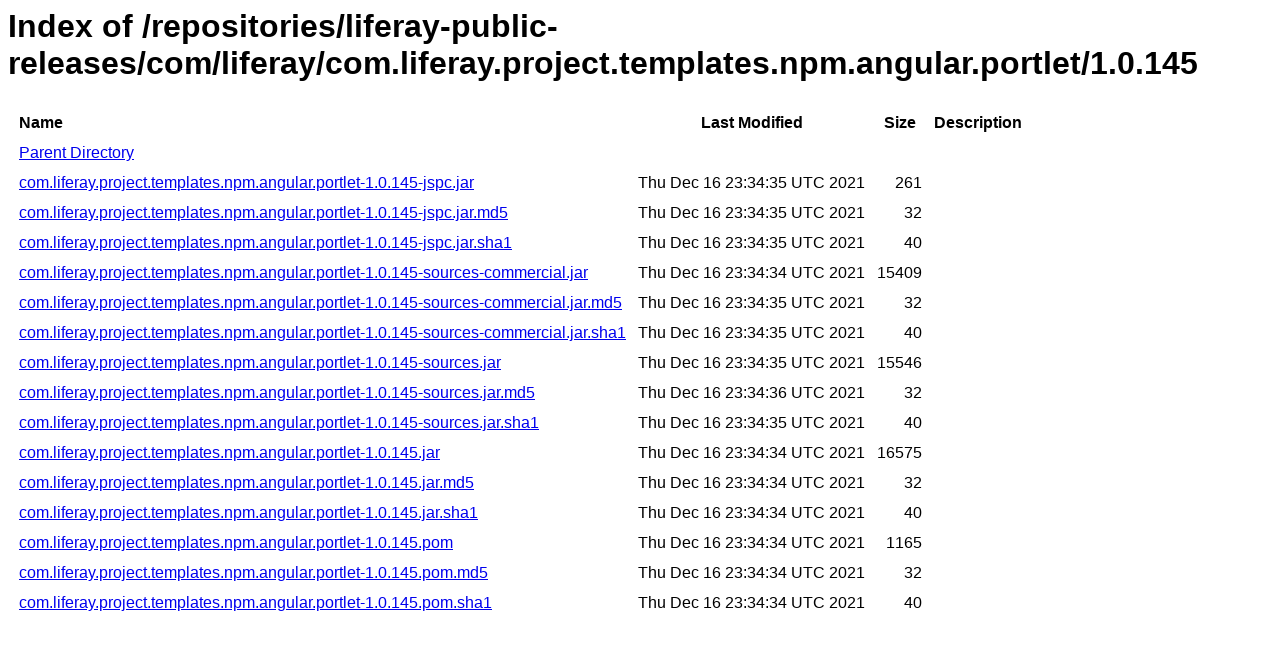

--- FILE ---
content_type: text/html
request_url: https://repository.liferay.com/nexus/content/repositories/liferay-public-releases/com/liferay/com.liferay.project.templates.npm.angular.portlet/1.0.145/
body_size: 8350
content:
<html>
  <head>
    <title>Index of /repositories/liferay-public-releases/com/liferay/com.liferay.project.templates.npm.angular.portlet/1.0.145</title>
    <meta http-equiv="Content-Type" content="text/html; charset=utf-8"/>

    <link rel="icon" type="image/png" href="https://repository.liferay.com/nexus/favicon.png">
    <!--[if IE]>
    <link rel="SHORTCUT ICON" href="https://repository.liferay.com/nexus/favicon.ico"/>
    <![endif]-->

    <link rel="stylesheet" href="https://repository.liferay.com/nexus/static/css/Sonatype-content.css?2.15.2-03" type="text/css" media="screen" title="no title" charset="utf-8">
  </head>
  <body>
    <h1>Index of /repositories/liferay-public-releases/com/liferay/com.liferay.project.templates.npm.angular.portlet/1.0.145</h1>
    <table cellspacing="10">
      <tr>
        <th align="left">Name</th>
        <th>Last Modified</th>
        <th>Size</th>
        <th>Description</th>
      </tr>
      <tr>
        <td><a href="../">Parent Directory</a></td>
      </tr>
          <tr>
            <td><a href="https://repository.liferay.com/nexus/content/repositories/liferay-public-releases/com/liferay/com.liferay.project.templates.npm.angular.portlet/1.0.145/com.liferay.project.templates.npm.angular.portlet-1.0.145-jspc.jar">com.liferay.project.templates.npm.angular.portlet-1.0.145-jspc.jar</a></td>
            <td>Thu Dec 16 23:34:35 UTC 2021</td>
            <td align="right">
                261
            </td>
            <td></td>
          </tr>
          <tr>
            <td><a href="https://repository.liferay.com/nexus/content/repositories/liferay-public-releases/com/liferay/com.liferay.project.templates.npm.angular.portlet/1.0.145/com.liferay.project.templates.npm.angular.portlet-1.0.145-jspc.jar.md5">com.liferay.project.templates.npm.angular.portlet-1.0.145-jspc.jar.md5</a></td>
            <td>Thu Dec 16 23:34:35 UTC 2021</td>
            <td align="right">
                32
            </td>
            <td></td>
          </tr>
          <tr>
            <td><a href="https://repository.liferay.com/nexus/content/repositories/liferay-public-releases/com/liferay/com.liferay.project.templates.npm.angular.portlet/1.0.145/com.liferay.project.templates.npm.angular.portlet-1.0.145-jspc.jar.sha1">com.liferay.project.templates.npm.angular.portlet-1.0.145-jspc.jar.sha1</a></td>
            <td>Thu Dec 16 23:34:35 UTC 2021</td>
            <td align="right">
                40
            </td>
            <td></td>
          </tr>
          <tr>
            <td><a href="https://repository.liferay.com/nexus/content/repositories/liferay-public-releases/com/liferay/com.liferay.project.templates.npm.angular.portlet/1.0.145/com.liferay.project.templates.npm.angular.portlet-1.0.145-sources-commercial.jar">com.liferay.project.templates.npm.angular.portlet-1.0.145-sources-commercial.jar</a></td>
            <td>Thu Dec 16 23:34:34 UTC 2021</td>
            <td align="right">
                15409
            </td>
            <td></td>
          </tr>
          <tr>
            <td><a href="https://repository.liferay.com/nexus/content/repositories/liferay-public-releases/com/liferay/com.liferay.project.templates.npm.angular.portlet/1.0.145/com.liferay.project.templates.npm.angular.portlet-1.0.145-sources-commercial.jar.md5">com.liferay.project.templates.npm.angular.portlet-1.0.145-sources-commercial.jar.md5</a></td>
            <td>Thu Dec 16 23:34:35 UTC 2021</td>
            <td align="right">
                32
            </td>
            <td></td>
          </tr>
          <tr>
            <td><a href="https://repository.liferay.com/nexus/content/repositories/liferay-public-releases/com/liferay/com.liferay.project.templates.npm.angular.portlet/1.0.145/com.liferay.project.templates.npm.angular.portlet-1.0.145-sources-commercial.jar.sha1">com.liferay.project.templates.npm.angular.portlet-1.0.145-sources-commercial.jar.sha1</a></td>
            <td>Thu Dec 16 23:34:35 UTC 2021</td>
            <td align="right">
                40
            </td>
            <td></td>
          </tr>
          <tr>
            <td><a href="https://repository.liferay.com/nexus/content/repositories/liferay-public-releases/com/liferay/com.liferay.project.templates.npm.angular.portlet/1.0.145/com.liferay.project.templates.npm.angular.portlet-1.0.145-sources.jar">com.liferay.project.templates.npm.angular.portlet-1.0.145-sources.jar</a></td>
            <td>Thu Dec 16 23:34:35 UTC 2021</td>
            <td align="right">
                15546
            </td>
            <td></td>
          </tr>
          <tr>
            <td><a href="https://repository.liferay.com/nexus/content/repositories/liferay-public-releases/com/liferay/com.liferay.project.templates.npm.angular.portlet/1.0.145/com.liferay.project.templates.npm.angular.portlet-1.0.145-sources.jar.md5">com.liferay.project.templates.npm.angular.portlet-1.0.145-sources.jar.md5</a></td>
            <td>Thu Dec 16 23:34:36 UTC 2021</td>
            <td align="right">
                32
            </td>
            <td></td>
          </tr>
          <tr>
            <td><a href="https://repository.liferay.com/nexus/content/repositories/liferay-public-releases/com/liferay/com.liferay.project.templates.npm.angular.portlet/1.0.145/com.liferay.project.templates.npm.angular.portlet-1.0.145-sources.jar.sha1">com.liferay.project.templates.npm.angular.portlet-1.0.145-sources.jar.sha1</a></td>
            <td>Thu Dec 16 23:34:35 UTC 2021</td>
            <td align="right">
                40
            </td>
            <td></td>
          </tr>
          <tr>
            <td><a href="https://repository.liferay.com/nexus/content/repositories/liferay-public-releases/com/liferay/com.liferay.project.templates.npm.angular.portlet/1.0.145/com.liferay.project.templates.npm.angular.portlet-1.0.145.jar">com.liferay.project.templates.npm.angular.portlet-1.0.145.jar</a></td>
            <td>Thu Dec 16 23:34:34 UTC 2021</td>
            <td align="right">
                16575
            </td>
            <td></td>
          </tr>
          <tr>
            <td><a href="https://repository.liferay.com/nexus/content/repositories/liferay-public-releases/com/liferay/com.liferay.project.templates.npm.angular.portlet/1.0.145/com.liferay.project.templates.npm.angular.portlet-1.0.145.jar.md5">com.liferay.project.templates.npm.angular.portlet-1.0.145.jar.md5</a></td>
            <td>Thu Dec 16 23:34:34 UTC 2021</td>
            <td align="right">
                32
            </td>
            <td></td>
          </tr>
          <tr>
            <td><a href="https://repository.liferay.com/nexus/content/repositories/liferay-public-releases/com/liferay/com.liferay.project.templates.npm.angular.portlet/1.0.145/com.liferay.project.templates.npm.angular.portlet-1.0.145.jar.sha1">com.liferay.project.templates.npm.angular.portlet-1.0.145.jar.sha1</a></td>
            <td>Thu Dec 16 23:34:34 UTC 2021</td>
            <td align="right">
                40
            </td>
            <td></td>
          </tr>
          <tr>
            <td><a href="https://repository.liferay.com/nexus/content/repositories/liferay-public-releases/com/liferay/com.liferay.project.templates.npm.angular.portlet/1.0.145/com.liferay.project.templates.npm.angular.portlet-1.0.145.pom">com.liferay.project.templates.npm.angular.portlet-1.0.145.pom</a></td>
            <td>Thu Dec 16 23:34:34 UTC 2021</td>
            <td align="right">
                1165
            </td>
            <td></td>
          </tr>
          <tr>
            <td><a href="https://repository.liferay.com/nexus/content/repositories/liferay-public-releases/com/liferay/com.liferay.project.templates.npm.angular.portlet/1.0.145/com.liferay.project.templates.npm.angular.portlet-1.0.145.pom.md5">com.liferay.project.templates.npm.angular.portlet-1.0.145.pom.md5</a></td>
            <td>Thu Dec 16 23:34:34 UTC 2021</td>
            <td align="right">
                32
            </td>
            <td></td>
          </tr>
          <tr>
            <td><a href="https://repository.liferay.com/nexus/content/repositories/liferay-public-releases/com/liferay/com.liferay.project.templates.npm.angular.portlet/1.0.145/com.liferay.project.templates.npm.angular.portlet-1.0.145.pom.sha1">com.liferay.project.templates.npm.angular.portlet-1.0.145.pom.sha1</a></td>
            <td>Thu Dec 16 23:34:34 UTC 2021</td>
            <td align="right">
                40
            </td>
            <td></td>
          </tr>
    </table>
  </body>
</html>
